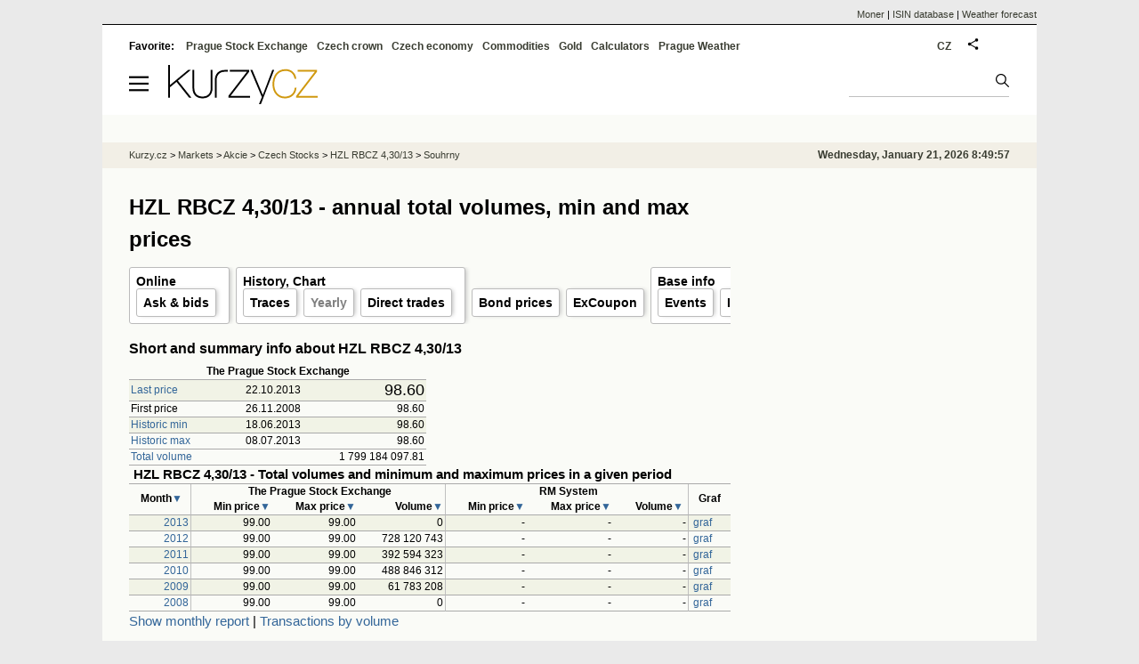

--- FILE ---
content_type: text/html; Charset=windows-1250
request_url: https://eng.kurzy.cz/akcie-cz/akcie/hzl-rbcz-4-30-13-3714/rocni
body_size: 6632
content:
<!DOCTYPE html>
<html lang="en">
	<head>
	<meta http-equiv="X-UA-Compatible" content="IE=edge">

	
	<script>z_start = new Date();mobile_view=false;jsmobil=0;pp_gemius_identifier='p31FX7_bNb07sz0zVTDytnXn.M5ZyliwAy100_J86t3.t7';var pp_gemius_use_cmp=true;window['gtag_enable_tcf_support']=true</script>


	<meta charset="windows-1250"><meta http-equiv="content-language" content="en">
	<title>HZL RBCZ 4,30/13 - annual total volumes, min and max prices | Kurzy.cz</title>
	<meta name="description" content="Přehled obchodování s cenným papírem HZL RBCZ 4,30/13, ISIN CZ0002002058 po jednotlivých letech a měsících, celkový souhrn objemů, minimální a maximální kurzy v daném roce a měsíci."><meta property='og:image' content='https://i.fin.cz/og/eng.kurzy.cz/akcie-cz/akcie/hzl-rbcz-4-30-13-3714/rocni__add[260121].png' /><meta name="author" content="Kurzy.cz">

	
		<meta name="viewport" content="width=990">
		<script>
	/* <![CDATA[ */
	var a_adv={rs_time:0,rs_timeout:1000,im:function(t){},ram:function(t){},repairIE:function(t){},all:function(t){},get_one:function(t,n){this.runfc("get_one",t,n)},rscript:function(t){},mscript:function(t){},runfc:function(t,n,i,e,o,r,f,s,u,c,m){if("undefined"==typeof a_advs)return 0==this.rs_time&&(this.rs_time=new Date().getTime()),new Date().getTime()-this.rs_time<this.rs_timeout&&"get_one"===t&&setTimeout(this.get_one.bind(this,n,i),100),!1;"get_one"===t&&a_advs.get_one(n,i)}};
	var alia_gSeznamSession
	var alia_adv = {code:'wakObjemy',mc_msg_top:'10681',mc_msg_bot:'9841',mc_msg_rtb:'9841',AdFormCat:'212',tree_code:'wakObjemy',flavour:'full',noview:'',lv:'2',nm:'1'};  
	var alia_gAdServer = 'rs.kurzy.cz'; 
	/*var alia_gAdServer = 'www.kurzy.cz';*/ 
	var alia_gAdPosition = 'wAkcie';
	var alia_gAdvBulkTemplates  = '______________';
	
		alia_adv.imm = '[base64]'; 
		var alia_gAdvBulkPositions  = '[base64]'; 
		var alia_gAdvPriority = '_doublesky_300adsense_|_250stranka_300adsense_|_topexclusiv_rectangle_|_rectangle_'
	
	var alia_gCode = 'wakObjemy';
	var alia_gLV = '2'
	var alia_gAdSpecialPosition = ''   
	
	var alia_gDFP = 1
	
	var alia_gVersion = ''
	var alia_adv_params = {};
	var a_adv_cizadb = false;
	var alia_gPrf = 'prf';
	/* ]]> */
</script>



	

	<script src="//s.fin.cz/l/levelN.asp?flavour=full&lmf=260107" async></script>

	 <link type="text/css" href="https://s.fin.cz/l/lm6.css?v=323" rel="stylesheet" media="all"> 

	
	
	<link rel="alternate" type="application/rss+xml" title="RSS kurzy.cz" href="https://www.kurzy.cz/zpravy/util/forext.dat?type=rss">
    <script defer src="https://s.fin.cz/l/js/all2025.js?lmf=251126b" charset="utf-8"></script>

	
	<script src="//ajax.googleapis.com/ajax/libs/jquery/3.6.0/jquery.min.js"></script>

	
	
		
	</head>
	<body>
	
	
	<div id="adv_mobile"><script>a_adv.im('mobile')</script></div>
	
	<div id="ram" class="ecb">
	
		
		
			<div id="adv_ram"><script>a_adv.im('ram')</script></div>
		
		

		<div id="ram_inner" class="ecb">
		<script>a_adv.ram('k')</script>

		
			<div id="contentnew" class="ecb 1">
		

			
				
					<div id="adv_content"><script> a_adv.im('content') </script></div>
				
			

			
			
  

  <style>
  

  </style>

  
	<!-- levy pravy sloupec bez predelu -->
	<div id="main" class="ecb">
	  <div id="leftcolumn" class="ecb">
		
		
		<h1>HZL RBCZ 4,30/13 - annual total volumes, min and max prices</h1>
		
		
		<!--lc-->
		<ul class="topmenu"><li><a href='https://eng.kurzy.cz/akcie-cz/akcie/hzl-rbcz-4-30-13-3714/' target='_top' title='Akcie HZL RBCZ 4,30/13, RAIFFEISENBANK, A.S.,4,30%,2008-2013 aktuálně - online kurz akcie na cz Burze a RM System.'>Online</a><ul class="navic"><li><a href='/akcie-cz/akcie/hzl-rbcz-4-30-13-3714/nakup_prodej' title='Order book'>Ask & bids</a></li></ul></li><li><a href='/akcie-cz/akcie/hzl-rbcz-4-30-13-3714/graf' title='Akcie HZL RBCZ 4,30/13, RAIFFEISENBANK, A.S.,4,30%,2008-2013 - Graf a historie kurzů.' target='_top'>History, Chart</a><ul class="navic"><li><a href='/akcie-cz/akcie/hzl-rbcz-4-30-13-3714/obchody_pasma' title='Trades by volume'>Traces</a><li><a href='/akcie-cz/akcie/hzl-rbcz-4-30-13-3714/rocni' title='Yearly volumes'>Yearly</a><li><a href='/akcie-cz/akcie/hzl-rbcz-4-30-13-3714/prime_obchody' title='Direct trades and transfers'>Direct trades</a></li></ul></li><li><a href='/akcie-cz/akcie/hzl-rbcz-4-30-13-3714/dluhopisy/kotace' target='_top' title='Referenční ceny dluhopisů, HZL RBCZ 4,30/13, RAIFFEISENBANK, A.S.,4,30%,2008-2013'>Bond prices</a><li><a href='/akcie-cz/akcie/hzl-rbcz-4-30-13-3714/dluhopisy/kupon' target='_top' title='Datum výplaty, ex-kupon, HZL RBCZ 4,30/13, RAIFFEISENBANK, A.S.,4,30%,2008-2013'>ExCoupon</a><li><a href='https://eng.kurzy.cz/akcie-cz/emise/CZ0002002058/' title='CZ0002002058, HZL RBCZ 4,30/13, RAIFFEISENBANK, A.S.,4,30%,2008-2013 v CDCP'>Base info</a><ul class="navic"><li><a href='https://eng.kurzy.cz/akcie-cz/emise/CZ0002002058/udalosti'>Events</a></li><li><a href='https://eng.kurzy.cz/akcie-cz/emise/49240901/'>Issuer</a></li><li><a href='https://rejstrik-firem.kurzy.cz/49240901/' target='_top' >Relations</a></li></ul></li></ul>
	
	
	<h2>Short and summary info about HZL RBCZ 4,30/13  </h2>
	<div class='resrow'><div class='rescol respadr'>
			
		<table class="pd huste rowcl"	style="width:100%" data-adv="no">
			<tr><th colspan="3">The Prague Stock Exchange</th></tr>
			<tr class="pl"><td class="l"><a href="https://eng.kurzy.cz/akcie-cz/prehled.asp?T=PK&CP=3714">Last price</a></td><td>22.10.2013</td><td class="r" style="font-size:150%">98.60</td></tr>
			<tr class="ps"><td class="l">First price</td><td>26.11.2008</td><td class="r">98.60</td></tr>
			<tr class="pl"><td class="l"><a href="https://eng.kurzy.cz/akcie-cz/prehled.asp?T=PK&CP=3714&SF=KurzB">Historic min</a></td><td>18.06.2013</td><td class="r">98.60</td></tr>
			<tr class="ps"><td class="l"><a href="https://eng.kurzy.cz/akcie-cz/prehled.asp?T=PK&CP=3714&SF=KurzB Desc">Historic max</a></td><td>08.07.2013</td><td class="r">98.60</td></tr>
			<tr class="ps"><td class="l"><a href="https://eng.kurzy.cz/akcie-cz/prehled.asp?T=PK&CP=3714&SF=ObjemB Desc">Total volume</a></td><td class="r" colspan="2">1 799 184 097.81</td></tr>
		</table>
			
	</div><div class='rescol respadl'>
			 
</div>
</div> 
	
	

	

	<table class="pd huste padall leftcolumnwidth rowcl">
	
	<tr class="pt"><td colspan="8">HZL RBCZ 4,30/13 - Total volumes and  minimum and maximum prices in a given period</td></tr>
	
	<tr class="pf">
		<!--<th>Záznam</th>-->
		
			<th rowspan="2">Month<a href="/akcie-czrocni?sf=obdobi" rel="nofollow">&#9660;</a></th>
			
		<th colspan="3" style="border-bottom:0;border-left:1px solid silver">The Prague Stock Exchange</th>
		<th colspan="3" style="border-bottom:0;border-left:1px solid silver">RM System</th>
		<th rowspan="2" style="border-left:1px solid silver">Graf</th>
	</tr>
	<tr class="r pf">

		<th style="border-left:1px solid silver">Min price<a href="/akcie-czrocni?sf=min_kurzb" rel="nofollow">&#9660;</a></th>
		<th>Max price<a href="/akcie-czrocni?sf=max_kurzb" rel="nofollow">&#9660;</a></th>
		<th>Volume<a href="/akcie-czrocni?sf=sum_objemb" rel="nofollow">&#9660;</a></th>

		<th style="border-left:1px solid silver">Min price<a href="/akcie-czrocni?sf=min_kurzr" rel="nofollow">&#9660;</a></th>
		<th>Max price<a href="/akcie-czrocni?sf=max_kurzr" rel="nofollow">&#9660;</a></th>
		<th>Volume<a href="/akcie-czrocni?sf=sum_objemr" rel="nofollow">&#9660;</a></th>
	</tr>
	
		<tr class="r pl">
			
				<td><a href="https://eng.kurzy.cz/akcie-cz/burza/rocni/2013" title="Burza Praha, přehled objemů v roce 2013">2013</a></td>
				
			
			<td style="border-left:1px solid silver">99.00</td>
			<td>99.00</td>
			<td>0</td>

			<td style="border-left:1px solid silver">-</td>
			<td>-</td>
			<td>-</td>
			<td style="border-left:1px solid silver" class="l"><a href="https://eng.kurzy.cz/akcie-cz/akcie/hzl-rbcz-4-30-13-3714/graf_2013" title="HZL RBCZ 4,30/13  , graf vývoje, tabulka kurzů a objemů v roce 2013">graf</a></td>
			
		</tr>
	
		<tr class="r ps">
			
				<td><a href="https://eng.kurzy.cz/akcie-cz/burza/rocni/2012" title="Burza Praha, přehled objemů v roce 2012">2012</a></td>
				
			
			<td style="border-left:1px solid silver">99.00</td>
			<td>99.00</td>
			<td>728 120 743</td>

			<td style="border-left:1px solid silver">-</td>
			<td>-</td>
			<td>-</td>
			<td style="border-left:1px solid silver" class="l"><a href="https://eng.kurzy.cz/akcie-cz/akcie/hzl-rbcz-4-30-13-3714/graf_2012" title="HZL RBCZ 4,30/13  , graf vývoje, tabulka kurzů a objemů v roce 2012">graf</a></td>
			
		</tr>
	
		<tr class="r pl">
			
				<td><a href="https://eng.kurzy.cz/akcie-cz/burza/rocni/2011" title="Burza Praha, přehled objemů v roce 2011">2011</a></td>
				
			
			<td style="border-left:1px solid silver">99.00</td>
			<td>99.00</td>
			<td>392 594 323</td>

			<td style="border-left:1px solid silver">-</td>
			<td>-</td>
			<td>-</td>
			<td style="border-left:1px solid silver" class="l"><a href="https://eng.kurzy.cz/akcie-cz/akcie/hzl-rbcz-4-30-13-3714/graf_2011" title="HZL RBCZ 4,30/13  , graf vývoje, tabulka kurzů a objemů v roce 2011">graf</a></td>
			
		</tr>
	
		<tr class="r ps">
			
				<td><a href="https://eng.kurzy.cz/akcie-cz/burza/rocni/2010" title="Burza Praha, přehled objemů v roce 2010">2010</a></td>
				
			
			<td style="border-left:1px solid silver">99.00</td>
			<td>99.00</td>
			<td>488 846 312</td>

			<td style="border-left:1px solid silver">-</td>
			<td>-</td>
			<td>-</td>
			<td style="border-left:1px solid silver" class="l"><a href="https://eng.kurzy.cz/akcie-cz/akcie/hzl-rbcz-4-30-13-3714/graf_2010" title="HZL RBCZ 4,30/13  , graf vývoje, tabulka kurzů a objemů v roce 2010">graf</a></td>
			
		</tr>
	
		<tr class="r pl">
			
				<td><a href="https://eng.kurzy.cz/akcie-cz/burza/rocni/2009" title="Burza Praha, přehled objemů v roce 2009">2009</a></td>
				
			
			<td style="border-left:1px solid silver">99.00</td>
			<td>99.00</td>
			<td>61 783 208</td>

			<td style="border-left:1px solid silver">-</td>
			<td>-</td>
			<td>-</td>
			<td style="border-left:1px solid silver" class="l"><a href="https://eng.kurzy.cz/akcie-cz/akcie/hzl-rbcz-4-30-13-3714/graf_2009" title="HZL RBCZ 4,30/13  , graf vývoje, tabulka kurzů a objemů v roce 2009">graf</a></td>
			
		</tr>
	
		<tr class="r ps">
			
				<td><a href="https://eng.kurzy.cz/akcie-cz/burza/rocni/2008" title="Burza Praha, přehled objemů v roce 2008">2008</a></td>
				
			
			<td style="border-left:1px solid silver">99.00</td>
			<td>99.00</td>
			<td>0</td>

			<td style="border-left:1px solid silver">-</td>
			<td>-</td>
			<td>-</td>
			<td style="border-left:1px solid silver" class="l"><a href="https://eng.kurzy.cz/akcie-cz/akcie/hzl-rbcz-4-30-13-3714/graf_2008" title="HZL RBCZ 4,30/13  , graf vývoje, tabulka kurzů a objemů v roce 2008">graf</a></td>
			
		</tr>
	
	
	</table>
<div class='topmenu big'><a href='/akcie-cz/akcie/hzl-rbcz-4-30-13-3714/mesicni'>Show monthly report</a> | <a href='/akcie-cz/akcie/hzl-rbcz-4-30-13-3714/obchody_pasma'>Transactions by volume</a></div><div id="adv_topexclusiv">
	<script>a_adv.im('topexclusiv')</script>
</div>

  <div id="adv_rectangle">
	<script>a_adv.im('rectangle')</script>
  </div>


		<!--/lc-->
		<div id="hsocial"></div>

		<!--html_bot-->
					 

		<div id="bzpravy"></div>
		
		
		
		  <div id="adv_left"> <script> a_adv.im('left') </script> </div>
		  <div id="adv_doubleskylevy"> <script>a_adv.im('doubleskylevy')</script> </div>
		
	  </div> <!--/leftcolumn-->

	  <div id="middlecolumn" onclick="Show_hide_rightcolumn()"></div>
	  <div id="rightcolumn" class="ecb"><div id="rightcolumn_hidden_button" onclick="Show_hide_rightcolumn()" title="Skrýt sloupec">X&nbsp;</div>

		
		  


	
	
	<div id="adv_250stranka" class="ecb">
		<script> a_adv.im('250stranka')</script>
	</div>
	<div id="adv_250stranka_n"><script>a_adv.repairIE('250stranka')</script></div>
	
	
	
	<div id="adv_doublesky" class="ecb">
		<script> a_adv.im('doublesky')</script>
	</div>
	<div id="adv_doublesky_n"><script>a_adv.repairIE('doublesky')</script></div>
	
	







	<div id="adv_placenyzaznamall">
		<script> a_adv.im('placenyzaznamall')</script>
	</div>

	





<div id="adv_300adsense" class="ecb">
	<script> a_adv.im('300adsense')</script>
</div>





	
			
















<div id="adv_stickyright"> <script> a_adv.im('stickyright') </script> </div>

	<div id="adv_squaredole" class="ecb">
		<script> a_adv.im('squaredole')</script>
	</div>


<div id="adv_sky"> <script> a_adv.im('sky') </script> </div>





		
		<div id="rzpravy"></div>
		<div id="adv_doubleskysticky"><script>a_adv.get_one('doubleskysticky', true)</script></div>
	  </div>
	  <div id="rightcolumn_hidden" onclick="Show_hide_rightcolumn()" title="Zobrazit sloupec">Zobrazit sloupec&nbsp;</div>
	  
<div id="breadservers">
	
	<a href="https://www.moner.eu/">Moner</a>
	| <a href="https://www.moner.eu/isin/">ISIN database</a>
	| <a href="https://meteobox.com/" title="Weather forecast for Prague, EU and world">Weather forecast</a>
	
</div>

<div id="headerlogonew" class="ecb">
	<a href="#mmenu" id="mmenubutton"><svg id="mmxopen"></svg></a>

  <a href="https://eng.kurzy.cz" title="Currency rates, stock and funds, markets, exchanges, commodities">
<img loading="lazy" src="https://s.fin.cz/l/kurzy-cz-206px.svg" height="44" alt="Kurzy.cz logo" style="margin-top:10px">
</a>



  
  
	
	<div id="adv_topnewsnew"></div>
	<form action="https://eng.kurzy.cz/hledani/" accept-charset="utf-8" id="mains">
	<fieldset>
		<input name="q" accesskey="v" />
		<input type="submit" value=""	title="Vyhledat" />
	</fieldset>
	</form>
</div>	
<div id="mainlinksnew">
	
	Favorite: 
	<a href="https://eng.kurzy.cz/akcie-cz/" title="Prague Stock Exchange and the RM system">Prague Stock Exchange</a><a href="https://eng.kurzy.cz/english/czech-currency-rates/" title="Currencies, exchange rates and exchange offices of banks and the CNB">Czech crown</a><a href="https://eng.kurzy.cz/cnb/" title="GDP, unemployment, Industrial production and other statistics from Economy of the Czech Republic">Czech economy</a><a href="https://eng.kurzy.cz/commodities/" title="Commodities and commodity futures">Commodities</a><a href="https://gold.kurzy.cz/" title="Gold price, investment gold">Gold</a><a href="https://eng.kurzy.cz/calculators/" title="Calculators - unit conversions, mortgages, electric vehicle charging, power sources">Calculators</a><a href="https://meteobox.com/czechia/prague/" title="Weather forecast in Prague, Czech republic">Prague Weather</a>		
	

	
	<div id="adv_headerlogin2"> <script>a_adv.im('headerlogin2')</script> </div>
	<noscript>	
		<div style="float:right;">
		<!--[if IE]>
			<iframe src="https://eng.kurzy.cz/util/comm.asp?AC=IF1" style="border:0; width: 150px; height: 20px;" frameborder="0" scrolling="no"></iframe>
		<![endif]--> 	
		<object id="loginnojs" data="https://eng.kurzy.cz/util/comm.asp?AC=IF1"></object>
		</div>
	</noscript>

	
	<div style="float:right;margin-right:5px;">
		
		
		<a href="https://www.kurzy.cz/akcie-cz/akcie/hzl-rbcz-4-30-13-3714/rocni" hreflang="cs" title="Česká verze" style="display:block;position:absolute;top:15px;left:928px">CZ</a>
		
	</div>
		

</div>

<div class="breadcrumbs ecb"><a href="https://eng.kurzy.cz/" title="Currency rates, commodities, bond, stocks - Kurzy.cz">Kurzy.cz</a> &gt; <a href="https://eng.kurzy.cz/investice/" title="For investors - Czech capital market, currency exchange, companies, bonds, macroeconomy.">Markets</a> &gt; <a href="https://eng.kurzy.cz/akcie/" title="Akcie online">Akcie</a> &gt; <a href="https://eng.kurzy.cz/akcie-cz/" title="Real-time information from the Prague Stock Exchange and the RM-System Prague.">Czech Stocks</a> &gt; <a href="https://eng.kurzy.cz/akcie-cz/akcie/hzl-rbcz-4-30-13-3714/" title="Akcie HZL RBCZ 4,30/13">HZL RBCZ 4,30/13</a> &gt; <a href="https://eng.kurzy.cz/akcie-cz/akcie/hzl-rbcz-4-30-13-3714/rocni" title="Roční a měsíční souhrny akcie HZL RBCZ 4,30/13">Souhrny</a>
	<script> var alia_headertime = 'Wednesday, January 21, 2026 8:49:57'</script>
	<div id="adv_headertime" style="float:right">
	Wednesday, January 21, 2026 8:49:57
	<script>a_adv.im('headertime')</script>
	</div>

</div>







	</div> <!--/main-->
  

		
			</div>
		
		<div id="qr"></div>
		</div> <!--/ram_inner-->

		
			<div id="adv_bottom" class="ecb"><script> a_adv.im('bottom') </script></div>
			<div id="adv_stickyad" class="ecb"><script> a_adv.im('stickyad') </script></div>
		

		

	</div> <!--/ram-->

	<div id="ram_paticka" class="ecb">
		<div class="paticka">
			

			<div class="paticka2">

			
			<a href="https://eng.kurzy.cz" title="Exchange rates, equities, commodities" class="logo"><img loading="lazy" loading="lazy" src="https://s.fin.cz/svg/kurzy-cz-206px-n.svg" alt="Kurzy.cz logo"  /></a>
			


			

			<div style="float:left">
				
				<p><a href="https://eng.kurzy.cz/komodity/baterie-tepelna/">Thermal battery calculator</a></p>
				
			</div>
			
			
			
			</div>
		</div> <!--/paticka-->

		
			
			<div id="adv_aux">
  <!--
  <script>a_adv.all()</script>
  <div id="adv_topnewsnew_s"><script>a_adv.rscript('topnewsnew')</script></div>
  <div id="adv_bottom_s"><script>a_adv.rscript('bottom')</script></div>
  <div id="adv_partner_s"><script>a_adv.rscript('partner')</script></div>
  <div id="adv_partner2_s"><script>a_adv.rscript('partner2')</script></div>
  <div id="adv_partner300_s"><script>a_adv.rscript('partner300')</script></div>
  <div id="adv_prezentace_s"><script>a_adv.rscript('prezentace')</script></div>
  <div id="adv_topclient2_s"><script>a_adv.rscript('topclient2')</script></div>
  <div id="adv_viphorni_s"><script>a_adv.rscript('viphorni')</script></div>
  <div id="adv_vipdolni_s"><script>a_adv.rscript('vipdolni')</script></div>
  -->
  <script>a_adv.mscript()</script>

</div>

		
	</div><!--/ram_paticka-->

	<div>
		
		
		<script>a_adv.ram('k')</script>
		
	</div>
	<!-- mc_msg_bot=9841 -->

		
		<nav id="mmenu" class="hidden">
	<ul id="mainmmmenu">
	<li><a href="https://eng.kurzy.cz/akcie-cz/burza/">Burza Praha</a></li><li><a href="https://eng.kurzy.cz/akcie-cz/rm-system/kurzy">RMSystém</a></li><li><a href="https://eng.kurzy.cz/akcie-cz/emise/">Emise, emitenti</a></li><li><a href="https://eng.kurzy.cz/nabidky-akcii/">Inzerce akcií</a></li><li><a href="https://eng.kurzy.cz/akcie-cz/prehledy/">Přehledy</a></li><li><a href="https://eng.kurzy.cz/akcie-cz/s/fav/favlist.asp">Osobní seznam</a></li><li><a href="https://nazory.kurzy.cz/nazory/akcie-cr/">Názory akcie</a></li><li><a href="https://eng.kurzy.cz/akcie-cz/util/files/default.asp">Soubory výsledků</a></li><li><a href="https://eng.kurzy.cz/akcie-cz/zakony/">Zákony a pravidla</a></li><li><a href="https://eng.kurzy.cz/akcie-svet/">Akcie svět</a></li><li><a href="https://eng.kurzy.cz/kurzy-men/">Kurzy měn</a></li><li><a href="https://eng.kurzy.cz/komodity/">Komodity</a></li>
	
	</ul>
</nav>



<div id="adv_headerlogin"> <script>a_adv.im('headerlogin')</script> </div>
	

	

	
	
	<img loading="eager" id="alia_ab_1" src="https://i.fin.cz/ban/ad_ads_advertisement_advert_adform_pub_300x250.png" style="width:1px;height:1px;" alt="" />	
	
    <div id="prf_adb"></div>
	</body>
</html>
